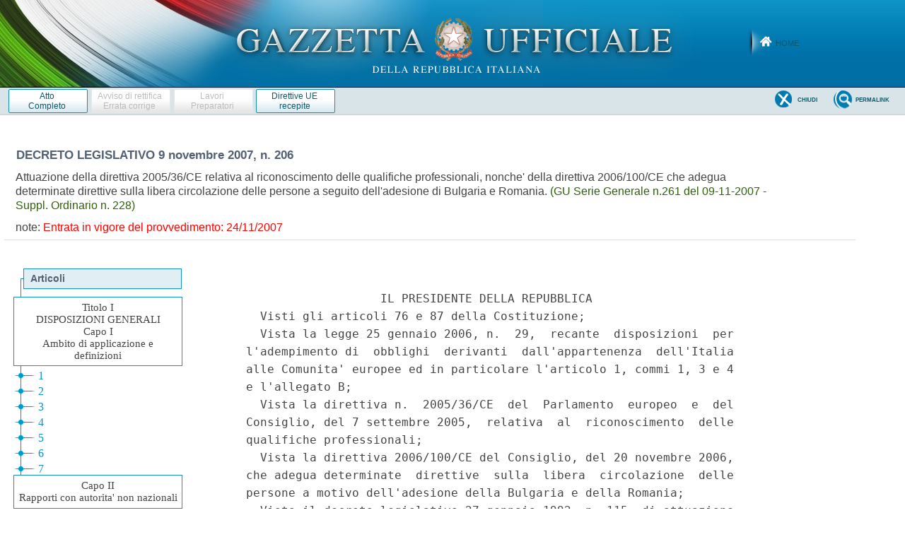

--- FILE ---
content_type: text/html;charset=UTF-8
request_url: https://www.gazzettaufficiale.it/atto/serie_generale/caricaAlberoArticoli/originario?atto.dataPubblicazioneGazzetta=2007-11-09&atto.codiceRedazionale=007G0224
body_size: 2559
content:






 




<!DOCTYPE html><!-- 002_053-ACCESS-4.1.1 -LV_A -->
<!--002_053-ACCES- 3.1.1 -LV_A --> 
<html xmlns="http://www.w3.org/1999/xhtml" lang="it">
	<head>
		<meta http-equiv="Content-Type" content="text/html; charset=UTF-8" />
		<title></title>
		<link rel="stylesheet" type="text/css" href="/resources/css/iframe.css" />
	</head>
	
	<body>
				
			
	            <div id="albero">
	            	<ul><li class="apertura"/><li class="box_articoli"><span>Articoli</span></li><li class="condiv"><div>Titolo I<br/>DISPOSIZIONI GENERALI<br/>Capo I<br/>Ambito di applicazione e definizioni<br/></div></li><li><a href="/atto/serie_generale/caricaArticolo?art.versione=1&art.idGruppo=1&art.flagTipoArticolo=0&art.codiceRedazionale=007G0224&art.idArticolo=1&art.idSottoArticolo=1&art.idSottoArticolo1=10&art.dataPubblicazioneGazzetta=2007-11-09&art.progressivo=0#art" target="mainFrame" id="art1_0_1">1</a></li><li><a href="/atto/serie_generale/caricaArticolo?art.versione=1&art.idGruppo=1&art.flagTipoArticolo=0&art.codiceRedazionale=007G0224&art.idArticolo=2&art.idSottoArticolo=1&art.idSottoArticolo1=10&art.dataPubblicazioneGazzetta=2007-11-09&art.progressivo=0#art" target="mainFrame" id="art2_0_1">2</a></li><li><a href="/atto/serie_generale/caricaArticolo?art.versione=1&art.idGruppo=1&art.flagTipoArticolo=0&art.codiceRedazionale=007G0224&art.idArticolo=3&art.idSottoArticolo=1&art.idSottoArticolo1=10&art.dataPubblicazioneGazzetta=2007-11-09&art.progressivo=0#art" target="mainFrame" id="art3_0_1">3</a></li><li><a href="/atto/serie_generale/caricaArticolo?art.versione=1&art.idGruppo=1&art.flagTipoArticolo=0&art.codiceRedazionale=007G0224&art.idArticolo=4&art.idSottoArticolo=1&art.idSottoArticolo1=10&art.dataPubblicazioneGazzetta=2007-11-09&art.progressivo=0#art" target="mainFrame" id="art4_0_1">4</a></li><li><a href="/atto/serie_generale/caricaArticolo?art.versione=1&art.idGruppo=1&art.flagTipoArticolo=0&art.codiceRedazionale=007G0224&art.idArticolo=5&art.idSottoArticolo=1&art.idSottoArticolo1=10&art.dataPubblicazioneGazzetta=2007-11-09&art.progressivo=0#art" target="mainFrame" id="art5_0_1">5</a></li><li><a href="/atto/serie_generale/caricaArticolo?art.versione=1&art.idGruppo=1&art.flagTipoArticolo=0&art.codiceRedazionale=007G0224&art.idArticolo=6&art.idSottoArticolo=1&art.idSottoArticolo1=10&art.dataPubblicazioneGazzetta=2007-11-09&art.progressivo=0#art" target="mainFrame" id="art6_0_1">6</a></li><li><a href="/atto/serie_generale/caricaArticolo?art.versione=1&art.idGruppo=1&art.flagTipoArticolo=0&art.codiceRedazionale=007G0224&art.idArticolo=7&art.idSottoArticolo=1&art.idSottoArticolo1=10&art.dataPubblicazioneGazzetta=2007-11-09&art.progressivo=0#art" target="mainFrame" id="art7_0_1">7</a></li><li class="condiv"><div>Capo II<br/>Rapporti con autorita' non nazionali<br/></div></li><li><a href="/atto/serie_generale/caricaArticolo?art.versione=1&art.idGruppo=2&art.flagTipoArticolo=0&art.codiceRedazionale=007G0224&art.idArticolo=8&art.idSottoArticolo=1&art.idSottoArticolo1=10&art.dataPubblicazioneGazzetta=2007-11-09&art.progressivo=0#art" target="mainFrame" id="art8_0_1">8</a></li><li class="condiv"><div>Titolo II<br/>LIBERA PRESTAZIONE DI SERVIZI<br/>Capo I<br/>Principi generali<br/></div></li><li><a href="/atto/serie_generale/caricaArticolo?art.versione=1&art.idGruppo=3&art.flagTipoArticolo=0&art.codiceRedazionale=007G0224&art.idArticolo=9&art.idSottoArticolo=1&art.idSottoArticolo1=10&art.dataPubblicazioneGazzetta=2007-11-09&art.progressivo=0#art" target="mainFrame" id="art9_0_1">9</a></li><li class="condiv"><div>Capo II<br/>Adempimenti per l'esercizio della prestazione di servizi temporanea e occasionale.<br/></div></li><li><a href="/atto/serie_generale/caricaArticolo?art.versione=1&art.idGruppo=4&art.flagTipoArticolo=0&art.codiceRedazionale=007G0224&art.idArticolo=10&art.idSottoArticolo=1&art.idSottoArticolo1=10&art.dataPubblicazioneGazzetta=2007-11-09&art.progressivo=0#art" target="mainFrame" id="art10_0_1">10</a></li><li><a href="/atto/serie_generale/caricaArticolo?art.versione=1&art.idGruppo=4&art.flagTipoArticolo=0&art.codiceRedazionale=007G0224&art.idArticolo=11&art.idSottoArticolo=1&art.idSottoArticolo1=10&art.dataPubblicazioneGazzetta=2007-11-09&art.progressivo=0#art" target="mainFrame" id="art11_0_1">11</a></li><li><a href="/atto/serie_generale/caricaArticolo?art.versione=1&art.idGruppo=4&art.flagTipoArticolo=0&art.codiceRedazionale=007G0224&art.idArticolo=12&art.idSottoArticolo=1&art.idSottoArticolo1=10&art.dataPubblicazioneGazzetta=2007-11-09&art.progressivo=0#art" target="mainFrame" id="art12_0_1">12</a></li><li><a href="/atto/serie_generale/caricaArticolo?art.versione=1&art.idGruppo=4&art.flagTipoArticolo=0&art.codiceRedazionale=007G0224&art.idArticolo=13&art.idSottoArticolo=1&art.idSottoArticolo1=10&art.dataPubblicazioneGazzetta=2007-11-09&art.progressivo=0#art" target="mainFrame" id="art13_0_1">13</a></li><li><a href="/atto/serie_generale/caricaArticolo?art.versione=1&art.idGruppo=4&art.flagTipoArticolo=0&art.codiceRedazionale=007G0224&art.idArticolo=14&art.idSottoArticolo=1&art.idSottoArticolo1=10&art.dataPubblicazioneGazzetta=2007-11-09&art.progressivo=0#art" target="mainFrame" id="art14_0_1">14</a></li><li><a href="/atto/serie_generale/caricaArticolo?art.versione=1&art.idGruppo=4&art.flagTipoArticolo=0&art.codiceRedazionale=007G0224&art.idArticolo=15&art.idSottoArticolo=1&art.idSottoArticolo1=10&art.dataPubblicazioneGazzetta=2007-11-09&art.progressivo=0#art" target="mainFrame" id="art15_0_1">15</a></li><li class="condiv"><div>Titolo III<br/>LIBERTA' DI STABILIMENTO<br/>Capo I<br/>Norme procedurali<br/></div></li><li><a href="/atto/serie_generale/caricaArticolo?art.versione=1&art.idGruppo=5&art.flagTipoArticolo=0&art.codiceRedazionale=007G0224&art.idArticolo=16&art.idSottoArticolo=1&art.idSottoArticolo1=10&art.dataPubblicazioneGazzetta=2007-11-09&art.progressivo=0#art" target="mainFrame" id="art16_0_1">16</a></li><li><a href="/atto/serie_generale/caricaArticolo?art.versione=1&art.idGruppo=5&art.flagTipoArticolo=0&art.codiceRedazionale=007G0224&art.idArticolo=17&art.idSottoArticolo=1&art.idSottoArticolo1=10&art.dataPubblicazioneGazzetta=2007-11-09&art.progressivo=0#art" target="mainFrame" id="art17_0_1">17</a></li><li class="condiv"><div>Capo II<br/>Regime generale di riconoscimento di titoli di formazione<br/></div></li><li><a href="/atto/serie_generale/caricaArticolo?art.versione=1&art.idGruppo=6&art.flagTipoArticolo=0&art.codiceRedazionale=007G0224&art.idArticolo=18&art.idSottoArticolo=1&art.idSottoArticolo1=10&art.dataPubblicazioneGazzetta=2007-11-09&art.progressivo=0#art" target="mainFrame" id="art18_0_1">18</a></li><li><a href="/atto/serie_generale/caricaArticolo?art.versione=1&art.idGruppo=6&art.flagTipoArticolo=0&art.codiceRedazionale=007G0224&art.idArticolo=19&art.idSottoArticolo=1&art.idSottoArticolo1=10&art.dataPubblicazioneGazzetta=2007-11-09&art.progressivo=0#art" target="mainFrame" id="art19_0_1">19</a></li><li><a href="/atto/serie_generale/caricaArticolo?art.versione=1&art.idGruppo=6&art.flagTipoArticolo=0&art.codiceRedazionale=007G0224&art.idArticolo=20&art.idSottoArticolo=1&art.idSottoArticolo1=10&art.dataPubblicazioneGazzetta=2007-11-09&art.progressivo=0#art" target="mainFrame" id="art20_0_1">20</a></li><li><a href="/atto/serie_generale/caricaArticolo?art.versione=1&art.idGruppo=6&art.flagTipoArticolo=0&art.codiceRedazionale=007G0224&art.idArticolo=21&art.idSottoArticolo=1&art.idSottoArticolo1=10&art.dataPubblicazioneGazzetta=2007-11-09&art.progressivo=0#art" target="mainFrame" id="art21_0_1">21</a></li><li><a href="/atto/serie_generale/caricaArticolo?art.versione=1&art.idGruppo=6&art.flagTipoArticolo=0&art.codiceRedazionale=007G0224&art.idArticolo=22&art.idSottoArticolo=1&art.idSottoArticolo1=10&art.dataPubblicazioneGazzetta=2007-11-09&art.progressivo=0#art" target="mainFrame" id="art22_0_1">22</a></li><li><a href="/atto/serie_generale/caricaArticolo?art.versione=1&art.idGruppo=6&art.flagTipoArticolo=0&art.codiceRedazionale=007G0224&art.idArticolo=23&art.idSottoArticolo=1&art.idSottoArticolo1=10&art.dataPubblicazioneGazzetta=2007-11-09&art.progressivo=0#art" target="mainFrame" id="art23_0_1">23</a></li><li><a href="/atto/serie_generale/caricaArticolo?art.versione=1&art.idGruppo=6&art.flagTipoArticolo=0&art.codiceRedazionale=007G0224&art.idArticolo=24&art.idSottoArticolo=1&art.idSottoArticolo1=10&art.dataPubblicazioneGazzetta=2007-11-09&art.progressivo=0#art" target="mainFrame" id="art24_0_1">24</a></li><li><a href="/atto/serie_generale/caricaArticolo?art.versione=1&art.idGruppo=6&art.flagTipoArticolo=0&art.codiceRedazionale=007G0224&art.idArticolo=25&art.idSottoArticolo=1&art.idSottoArticolo1=10&art.dataPubblicazioneGazzetta=2007-11-09&art.progressivo=0#art" target="mainFrame" id="art25_0_1">25</a></li><li><a href="/atto/serie_generale/caricaArticolo?art.versione=1&art.idGruppo=6&art.flagTipoArticolo=0&art.codiceRedazionale=007G0224&art.idArticolo=26&art.idSottoArticolo=1&art.idSottoArticolo1=10&art.dataPubblicazioneGazzetta=2007-11-09&art.progressivo=0#art" target="mainFrame" id="art26_0_1">26</a></li><li class="condiv"><div>Capo III<br/>Riconoscimento sulla base dell'esperienza professionale<br/></div></li><li><a href="/atto/serie_generale/caricaArticolo?art.versione=1&art.idGruppo=7&art.flagTipoArticolo=0&art.codiceRedazionale=007G0224&art.idArticolo=27&art.idSottoArticolo=1&art.idSottoArticolo1=10&art.dataPubblicazioneGazzetta=2007-11-09&art.progressivo=0#art" target="mainFrame" id="art27_0_1">27</a></li><li><a href="/atto/serie_generale/caricaArticolo?art.versione=1&art.idGruppo=7&art.flagTipoArticolo=0&art.codiceRedazionale=007G0224&art.idArticolo=28&art.idSottoArticolo=1&art.idSottoArticolo1=10&art.dataPubblicazioneGazzetta=2007-11-09&art.progressivo=0#art" target="mainFrame" id="art28_0_1">28</a></li><li><a href="/atto/serie_generale/caricaArticolo?art.versione=1&art.idGruppo=7&art.flagTipoArticolo=0&art.codiceRedazionale=007G0224&art.idArticolo=29&art.idSottoArticolo=1&art.idSottoArticolo1=10&art.dataPubblicazioneGazzetta=2007-11-09&art.progressivo=0#art" target="mainFrame" id="art29_0_1">29</a></li><li><a href="/atto/serie_generale/caricaArticolo?art.versione=1&art.idGruppo=7&art.flagTipoArticolo=0&art.codiceRedazionale=007G0224&art.idArticolo=30&art.idSottoArticolo=1&art.idSottoArticolo1=10&art.dataPubblicazioneGazzetta=2007-11-09&art.progressivo=0#art" target="mainFrame" id="art30_0_1">30</a></li><li class="condiv"><div>Capo IV<br/>Riconoscimento sulla base del coordinamento delle condizioni minime di formazione<br/>SEZIONE I<br/>Disposizioni comuni<br/></div></li><li><a href="/atto/serie_generale/caricaArticolo?art.versione=1&art.idGruppo=8&art.flagTipoArticolo=0&art.codiceRedazionale=007G0224&art.idArticolo=31&art.idSottoArticolo=1&art.idSottoArticolo1=10&art.dataPubblicazioneGazzetta=2007-11-09&art.progressivo=0#art" target="mainFrame" id="art31_0_1">31</a></li><li><a href="/atto/serie_generale/caricaArticolo?art.versione=1&art.idGruppo=8&art.flagTipoArticolo=0&art.codiceRedazionale=007G0224&art.idArticolo=32&art.idSottoArticolo=1&art.idSottoArticolo1=10&art.dataPubblicazioneGazzetta=2007-11-09&art.progressivo=0#art" target="mainFrame" id="art32_0_1">32</a></li><li class="condiv"><div>SEZIONE II<br/>Medico chirurgo<br/></div></li><li><a href="/atto/serie_generale/caricaArticolo?art.versione=1&art.idGruppo=9&art.flagTipoArticolo=0&art.codiceRedazionale=007G0224&art.idArticolo=33&art.idSottoArticolo=1&art.idSottoArticolo1=10&art.dataPubblicazioneGazzetta=2007-11-09&art.progressivo=0#art" target="mainFrame" id="art33_0_1">33</a></li><li><a href="/atto/serie_generale/caricaArticolo?art.versione=1&art.idGruppo=9&art.flagTipoArticolo=0&art.codiceRedazionale=007G0224&art.idArticolo=34&art.idSottoArticolo=1&art.idSottoArticolo1=10&art.dataPubblicazioneGazzetta=2007-11-09&art.progressivo=0#art" target="mainFrame" id="art34_0_1">34</a></li><li><a href="/atto/serie_generale/caricaArticolo?art.versione=1&art.idGruppo=9&art.flagTipoArticolo=0&art.codiceRedazionale=007G0224&art.idArticolo=35&art.idSottoArticolo=1&art.idSottoArticolo1=10&art.dataPubblicazioneGazzetta=2007-11-09&art.progressivo=0#art" target="mainFrame" id="art35_0_1">35</a></li><li><a href="/atto/serie_generale/caricaArticolo?art.versione=1&art.idGruppo=9&art.flagTipoArticolo=0&art.codiceRedazionale=007G0224&art.idArticolo=36&art.idSottoArticolo=1&art.idSottoArticolo1=10&art.dataPubblicazioneGazzetta=2007-11-09&art.progressivo=0#art" target="mainFrame" id="art36_0_1">36</a></li><li><a href="/atto/serie_generale/caricaArticolo?art.versione=1&art.idGruppo=9&art.flagTipoArticolo=0&art.codiceRedazionale=007G0224&art.idArticolo=37&art.idSottoArticolo=1&art.idSottoArticolo1=10&art.dataPubblicazioneGazzetta=2007-11-09&art.progressivo=0#art" target="mainFrame" id="art37_0_1">37</a></li><li class="condiv"><div>SEZIONE III<br/>Infermiere responsabile dell'assistenza generale<br/></div></li><li><a href="/atto/serie_generale/caricaArticolo?art.versione=1&art.idGruppo=10&art.flagTipoArticolo=0&art.codiceRedazionale=007G0224&art.idArticolo=38&art.idSottoArticolo=1&art.idSottoArticolo1=10&art.dataPubblicazioneGazzetta=2007-11-09&art.progressivo=0#art" target="mainFrame" id="art38_0_1">38</a></li><li><a href="/atto/serie_generale/caricaArticolo?art.versione=1&art.idGruppo=10&art.flagTipoArticolo=0&art.codiceRedazionale=007G0224&art.idArticolo=39&art.idSottoArticolo=1&art.idSottoArticolo1=10&art.dataPubblicazioneGazzetta=2007-11-09&art.progressivo=0#art" target="mainFrame" id="art39_0_1">39</a></li><li><a href="/atto/serie_generale/caricaArticolo?art.versione=1&art.idGruppo=10&art.flagTipoArticolo=0&art.codiceRedazionale=007G0224&art.idArticolo=40&art.idSottoArticolo=1&art.idSottoArticolo1=10&art.dataPubblicazioneGazzetta=2007-11-09&art.progressivo=0#art" target="mainFrame" id="art40_0_1">40</a></li><li class="condiv"><div>SEZIONE IV<br/>Odontoiatra<br/></div></li><li><a href="/atto/serie_generale/caricaArticolo?art.versione=1&art.idGruppo=11&art.flagTipoArticolo=0&art.codiceRedazionale=007G0224&art.idArticolo=41&art.idSottoArticolo=1&art.idSottoArticolo1=10&art.dataPubblicazioneGazzetta=2007-11-09&art.progressivo=0#art" target="mainFrame" id="art41_0_1">41</a></li><li><a href="/atto/serie_generale/caricaArticolo?art.versione=1&art.idGruppo=11&art.flagTipoArticolo=0&art.codiceRedazionale=007G0224&art.idArticolo=42&art.idSottoArticolo=1&art.idSottoArticolo1=10&art.dataPubblicazioneGazzetta=2007-11-09&art.progressivo=0#art" target="mainFrame" id="art42_0_1">42</a></li><li><a href="/atto/serie_generale/caricaArticolo?art.versione=1&art.idGruppo=11&art.flagTipoArticolo=0&art.codiceRedazionale=007G0224&art.idArticolo=43&art.idSottoArticolo=1&art.idSottoArticolo1=10&art.dataPubblicazioneGazzetta=2007-11-09&art.progressivo=0#art" target="mainFrame" id="art43_0_1">43</a></li><li class="condiv"><div>SEZIONE V<br/>Veterinario<br/></div></li><li><a href="/atto/serie_generale/caricaArticolo?art.versione=1&art.idGruppo=12&art.flagTipoArticolo=0&art.codiceRedazionale=007G0224&art.idArticolo=44&art.idSottoArticolo=1&art.idSottoArticolo1=10&art.dataPubblicazioneGazzetta=2007-11-09&art.progressivo=0#art" target="mainFrame" id="art44_0_1">44</a></li><li><a href="/atto/serie_generale/caricaArticolo?art.versione=1&art.idGruppo=12&art.flagTipoArticolo=0&art.codiceRedazionale=007G0224&art.idArticolo=45&art.idSottoArticolo=1&art.idSottoArticolo1=10&art.dataPubblicazioneGazzetta=2007-11-09&art.progressivo=0#art" target="mainFrame" id="art45_0_1">45</a></li><li class="condiv"><div>SEZIONE VI<br/>Ostetrica<br/></div></li><li><a href="/atto/serie_generale/caricaArticolo?art.versione=1&art.idGruppo=13&art.flagTipoArticolo=0&art.codiceRedazionale=007G0224&art.idArticolo=46&art.idSottoArticolo=1&art.idSottoArticolo1=10&art.dataPubblicazioneGazzetta=2007-11-09&art.progressivo=0#art" target="mainFrame" id="art46_0_1">46</a></li><li><a href="/atto/serie_generale/caricaArticolo?art.versione=1&art.idGruppo=13&art.flagTipoArticolo=0&art.codiceRedazionale=007G0224&art.idArticolo=47&art.idSottoArticolo=1&art.idSottoArticolo1=10&art.dataPubblicazioneGazzetta=2007-11-09&art.progressivo=0#art" target="mainFrame" id="art47_0_1">47</a></li><li><a href="/atto/serie_generale/caricaArticolo?art.versione=1&art.idGruppo=13&art.flagTipoArticolo=0&art.codiceRedazionale=007G0224&art.idArticolo=48&art.idSottoArticolo=1&art.idSottoArticolo1=10&art.dataPubblicazioneGazzetta=2007-11-09&art.progressivo=0#art" target="mainFrame" id="art48_0_1">48</a></li><li><a href="/atto/serie_generale/caricaArticolo?art.versione=1&art.idGruppo=13&art.flagTipoArticolo=0&art.codiceRedazionale=007G0224&art.idArticolo=49&art.idSottoArticolo=1&art.idSottoArticolo1=10&art.dataPubblicazioneGazzetta=2007-11-09&art.progressivo=0#art" target="mainFrame" id="art49_0_1">49</a></li><li class="condiv"><div>SEZIONE VII<br/>Farmacista<br/></div></li><li><a href="/atto/serie_generale/caricaArticolo?art.versione=1&art.idGruppo=14&art.flagTipoArticolo=0&art.codiceRedazionale=007G0224&art.idArticolo=50&art.idSottoArticolo=1&art.idSottoArticolo1=10&art.dataPubblicazioneGazzetta=2007-11-09&art.progressivo=0#art" target="mainFrame" id="art50_0_1">50</a></li><li><a href="/atto/serie_generale/caricaArticolo?art.versione=1&art.idGruppo=14&art.flagTipoArticolo=0&art.codiceRedazionale=007G0224&art.idArticolo=51&art.idSottoArticolo=1&art.idSottoArticolo1=10&art.dataPubblicazioneGazzetta=2007-11-09&art.progressivo=0#art" target="mainFrame" id="art51_0_1">51</a></li><li class="condiv"><div>SEZIONE VIII<br/>Architetto<br/></div></li><li><a href="/atto/serie_generale/caricaArticolo?art.versione=1&art.idGruppo=15&art.flagTipoArticolo=0&art.codiceRedazionale=007G0224&art.idArticolo=52&art.idSottoArticolo=1&art.idSottoArticolo1=10&art.dataPubblicazioneGazzetta=2007-11-09&art.progressivo=0#art" target="mainFrame" id="art52_0_1">52</a></li><li><a href="/atto/serie_generale/caricaArticolo?art.versione=1&art.idGruppo=15&art.flagTipoArticolo=0&art.codiceRedazionale=007G0224&art.idArticolo=53&art.idSottoArticolo=1&art.idSottoArticolo1=10&art.dataPubblicazioneGazzetta=2007-11-09&art.progressivo=0#art" target="mainFrame" id="art53_0_1">53</a></li><li><a href="/atto/serie_generale/caricaArticolo?art.versione=1&art.idGruppo=15&art.flagTipoArticolo=0&art.codiceRedazionale=007G0224&art.idArticolo=54&art.idSottoArticolo=1&art.idSottoArticolo1=10&art.dataPubblicazioneGazzetta=2007-11-09&art.progressivo=0#art" target="mainFrame" id="art54_0_1">54</a></li><li><a href="/atto/serie_generale/caricaArticolo?art.versione=1&art.idGruppo=15&art.flagTipoArticolo=0&art.codiceRedazionale=007G0224&art.idArticolo=55&art.idSottoArticolo=1&art.idSottoArticolo1=10&art.dataPubblicazioneGazzetta=2007-11-09&art.progressivo=0#art" target="mainFrame" id="art55_0_1">55</a></li><li><a href="/atto/serie_generale/caricaArticolo?art.versione=1&art.idGruppo=15&art.flagTipoArticolo=0&art.codiceRedazionale=007G0224&art.idArticolo=56&art.idSottoArticolo=1&art.idSottoArticolo1=10&art.dataPubblicazioneGazzetta=2007-11-09&art.progressivo=0#art" target="mainFrame" id="art56_0_1">56</a></li><li><a href="/atto/serie_generale/caricaArticolo?art.versione=1&art.idGruppo=15&art.flagTipoArticolo=0&art.codiceRedazionale=007G0224&art.idArticolo=57&art.idSottoArticolo=1&art.idSottoArticolo1=10&art.dataPubblicazioneGazzetta=2007-11-09&art.progressivo=0#art" target="mainFrame" id="art57_0_1">57</a></li><li><a href="/atto/serie_generale/caricaArticolo?art.versione=1&art.idGruppo=15&art.flagTipoArticolo=0&art.codiceRedazionale=007G0224&art.idArticolo=58&art.idSottoArticolo=1&art.idSottoArticolo1=10&art.dataPubblicazioneGazzetta=2007-11-09&art.progressivo=0#art" target="mainFrame" id="art58_0_1">58</a></li><li class="condiv"><div>Titolo IV<br/>DISPOSIZIONI FINALI<br/></div></li><li><a href="/atto/serie_generale/caricaArticolo?art.versione=1&art.idGruppo=17&art.flagTipoArticolo=0&art.codiceRedazionale=007G0224&art.idArticolo=59&art.idSottoArticolo=1&art.idSottoArticolo1=10&art.dataPubblicazioneGazzetta=2007-11-09&art.progressivo=0#art" target="mainFrame" id="art59_0_1">59</a></li><li><a href="/atto/serie_generale/caricaArticolo?art.versione=1&art.idGruppo=17&art.flagTipoArticolo=0&art.codiceRedazionale=007G0224&art.idArticolo=60&art.idSottoArticolo=1&art.idSottoArticolo1=10&art.dataPubblicazioneGazzetta=2007-11-09&art.progressivo=0#art" target="mainFrame" id="art60_0_1">60</a></li><li><a href="/atto/serie_generale/caricaArticolo?art.versione=1&art.idGruppo=17&art.flagTipoArticolo=0&art.codiceRedazionale=007G0224&art.idArticolo=61&art.idSottoArticolo=1&art.idSottoArticolo1=10&art.dataPubblicazioneGazzetta=2007-11-09&art.progressivo=0#art" target="mainFrame" id="art61_0_1">61</a></li><li class="chiusura"><img src="/resources/img/chiusura.gif"/></li></ul>

					
					
						<div class="allegati_lista">
							<h2>Allegati</h2><ul><li class="box_allegati_small"><span>Allegato I</span></li><li><a href="/atto/serie_generale/caricaArticolo?art.versione=1&art.idGruppo=17&art.flagTipoArticolo=1&art.codiceRedazionale=007G0224&art.idArticolo=1&art.idSottoArticolo=1&art.idSottoArticolo1=10&art.dataPubblicazioneGazzetta=2007-11-09&art.progressivo=0#art" target="mainFrame" id="art1_1_1">Allegato I</a></li><li class="chiusura"><img src="/resources/img/chiusura.gif"/></li><li class="box_allegati_small"><span>Allegato II</span></li><li><a href="/atto/serie_generale/caricaArticolo?art.versione=1&art.idGruppo=17&art.flagTipoArticolo=2&art.codiceRedazionale=007G0224&art.idArticolo=1&art.idSottoArticolo=1&art.idSottoArticolo1=10&art.dataPubblicazioneGazzetta=2007-11-09&art.progressivo=0#art" target="mainFrame" id="art1_2_1">Allegato II</a></li><li class="chiusura"><img src="/resources/img/chiusura.gif"/></li><li class="box_allegati_small"><span>Allegato III</span></li><li><a href="/atto/serie_generale/caricaArticolo?art.versione=1&art.idGruppo=17&art.flagTipoArticolo=3&art.codiceRedazionale=007G0224&art.idArticolo=1&art.idSottoArticolo=1&art.idSottoArticolo1=10&art.dataPubblicazioneGazzetta=2007-11-09&art.progressivo=0#art" target="mainFrame" id="art1_3_1">Allegato III</a></li><li class="chiusura"><img src="/resources/img/chiusura.gif"/></li><li class="box_allegati_small"><span>Allegato IV</span></li><li><a href="/atto/serie_generale/caricaArticolo?art.versione=1&art.idGruppo=17&art.flagTipoArticolo=4&art.codiceRedazionale=007G0224&art.idArticolo=1&art.idSottoArticolo=1&art.idSottoArticolo1=10&art.dataPubblicazioneGazzetta=2007-11-09&art.progressivo=0#art" target="mainFrame" id="art1_4_1">Allegato IV</a></li><li class="chiusura"><img src="/resources/img/chiusura.gif"/></li><li class="box_allegati_small"><span>Allegato V</span></li><li><a href="/atto/serie_generale/caricaArticolo?art.versione=1&art.idGruppo=17&art.flagTipoArticolo=5&art.codiceRedazionale=007G0224&art.idArticolo=1&art.idSottoArticolo=1&art.idSottoArticolo1=10&art.dataPubblicazioneGazzetta=2007-11-09&art.progressivo=0#art" target="mainFrame" id="art1_5_1">Allegato V</a></li><li class="chiusura"><img src="/resources/img/chiusura.gif"/></li><li class="box_allegati_small"><span>Allegato VI</span></li><li><a href="/atto/serie_generale/caricaArticolo?art.versione=1&art.idGruppo=17&art.flagTipoArticolo=6&art.codiceRedazionale=007G0224&art.idArticolo=1&art.idSottoArticolo=1&art.idSottoArticolo1=10&art.dataPubblicazioneGazzetta=2007-11-09&art.progressivo=0#art" target="mainFrame" id="art1_6_1">Allegato VI</a></li><li class="chiusura"><img src="/resources/img/chiusura_all.gif"/></li></ul>
		            	</div>	
					
				</div>
            
        
	</body>
</html>

--- FILE ---
content_type: text/html;charset=UTF-8
request_url: https://www.gazzettaufficiale.it/atto/serie_generale/caricaArticoloDefault/originario?atto.dataPubblicazioneGazzetta=2007-11-09&atto.codiceRedazionale=007G0224&atto.tipoProvvedimento=DECRETO%20LEGISLATIVO
body_size: 8764
content:








<!DOCTYPE html><!-- 002_053-ACCESS-4.1.1 -LV_A -->
<!--002_053-ACCES- 3.1.1 -LV_A --> 
<html xmlns="http://www.w3.org/1999/xhtml" lang="it">
<head>
<meta http-equiv="Content-Type" content="text/html; charset=UTF-8" />
<title></title>
<link rel="stylesheet" type="text/css"
	href="/resources/css/iframe.css" />
 




 
</head>
<body>
	<div class="prima_atto">
		<span class="aggiornamenti">
			
				
				
				
							
						
					</span>
			</div>
		<span class="dettaglio_atto_testo">
           	<pre>                   IL PRESIDENTE DELLA REPUBBLICA 
  Visti gli articoli 76 e 87 della Costituzione; 
  Vista la legge 25 gennaio 2006, n.  29,  recante  disposizioni  per
l'adempimento di  obblighi  derivanti  dall'appartenenza  dell'Italia
alle Comunita' europee ed in particolare l'articolo 1, commi 1, 3 e 4
e l'allegato B; 
  Vista la direttiva n.  2005/36/CE  del  Parlamento  europeo  e  del
Consiglio, del 7 settembre 2005,  relativa  al  riconoscimento  delle
qualifiche professionali; 
  Vista la direttiva 2006/100/CE del Consiglio, del 20 novembre 2006,
che adegua determinate  direttive  sulla  libera  circolazione  delle
persone a motivo dell'adesione della Bulgaria e della Romania; 
  Visto il decreto legislativo 27 gennaio 1992, n. 115, di attuazione
della  direttiva  89/48/CEE  relativa  ad  un  sistema  generale   di
riconoscimento dei diplomi di  istruzione  superiore  che  sanzionano
formazioni professionali di una durata minima di tre anni; 
  Visto il  decreto  legislativo  2  maggio  1994,  n.  319,  recante
attuazione della direttiva 92/51/CEE relativa ad un  secondo  sistema
generale di riconoscimento della formazione professionale che integra
la direttiva 89/48/CEE; 
  Visto il decreto  legislativo  30  giugno  2003,  n.  196,  recante
approvazione del Codice in materia di protezione dei dati personali; 
  Visto il decreto legislativo 20 settembre  2002,  n.  229,  recante
attuazione della direttiva 99/42/CE che istituisce un  meccanismo  di
riconoscimento  delle  qualifiche  per  le  attivita'   professionali
disciplinate dalle direttive di liberalizzazione  e  dalle  direttive
recanti misure transitorie e che  completa  il  sistema  generale  di
riconoscimento delle qualifiche; 
  Visto il decreto  legislativo  17  agosto  1999,  n.  368,  recante
attuazione della direttiva 93/16/CE in materia di libera circolazione
dei  medici  e  di  reciproco  riconoscimento   dei   loro   diplomi,
certificati ed altri titoli e  delle  direttive  97/50/CE,  98/21/CE,
98/63/CE e 99/46/CE che modificano la direttiva 93/16/CE; 
  Vista la legge 13 giugno 1985,  n.  296,  relativa  al  diritto  di
stabilimento  e  libera  prestazione  dei  servizi  da  parte   delle
ostetriche con cittadinanza di uno degli Stati membri della Comunita'
economica europea; 
  Visto il decreto legislativo 27  gennaio  1992,  n.  129,  relativo
all'attuazione  delle  direttive  85/384/CEE,  n.  85/614/CEE  e   n.
86/17/CEE  in  materia   di   riconoscimento   dei   diplomi,   delle
certificazioni e altri titoli nel settore dell'architettura; 
  Vista la legge 24 luglio 1985, n. 409,  relativa  alla  istituzione
della professione sanitaria di odontoiatra e disposizioni relative al
diritto di stabilimento ed alla  libera  prestazione  di  servizi  da
parte dei dentisti cittadini di Stati membri delle Comunita' europee; 
  Vista la legge 18 dicembre 1980, n. 905,  relativa  al  diritto  di
stabilimento  e  libera  prestazione  dei  servizi  da  parte   degli
infermieri professionali cittadini degli Stati membri della Comunita'
economica europea; 
  Vista la legge 8 novembre 1984, n.  750,  relativa  al  diritto  di
stabilimento e libera prestazione di servizi da parte dei  veterinari
cittadini degli Stati membri della Comunita' economica europea; 
  Visto il decreto legislativo 8 agosto 1991, n. 258,  relativo  alla
attuazione delle direttive 85/432/CEE, n. 85/433/CEE e n. 85/584/CEE,
in materia di formazione e diritto di stabilimento dei  farmacisti  a
norma dell'articolo 6 della legge 30 luglio 1990, n. 212; 
  Vista la preliminare  deliberazione  del  Consiglio  dei  Ministri,
adottata nella riunione del 27 luglio 2007; 
  Acquisito il parere della Conferenza permanente per i rapporti  tra
lo Stato, le regioni e le province autonome di Trento e di Bolzano; 
  Acquisiti i pareri delle competenti Commissioni  della  Camera  dei
deputati e del Senato della Repubblica; 
  Vista la deliberazione del Consiglio dei Ministri,  adottata  nella
riunione del 23 ottobre 2007; 
  Sulla  proposta  dei  Ministri  per  le  politiche  europee,  della
pubblica istruzione, dell'universita' e della ricerca, della salute e
della giustizia, di concerto con  i  Ministri  degli  affari  esteri,
dell'economia e delle finanze, del lavoro e della previdenza sociale,
dello sviluppo economico, per i beni e le  attivita'  culturali,  dei
trasporti e per gli affari regionali e le autonomie locali; 
 
                              E m a n a 
                  il seguente decreto legislativo: 
 
                               Art. 1. 
                            O g g e t t o 
 
  1. Il presente decreto disciplina il riconoscimento, per  l'accesso
alle professioni regolamentate e il loro esercizio, con esclusione di
quelle il cui svolgimento sia riservato dalla legge a  professionisti
in  quanto  partecipi  sia  pure  occasionalmente  dell'esercizio  di
pubblici  poteri  ed  in  particolare  le  attivita'  riservate  alla
professione notarile, delle qualifiche professionali  gia'  acquisite
in uno o piu' Stati membri dell'Unione  europea,  che  permettono  al
titolare di tali qualifiche  di  esercitare  nello  Stato  membro  di
origine la professione corrispondente. 
  2. Restano  salve  le  disposizioni  vigenti  che  disciplinano  il
profilo dell'accesso al pubblico impiego. 
</pre>
           	</div>
				<div class="righetta_wrapper">
					<div class="righetta">&nbsp;</div>
				</div>
				<pre class="rosso">          Avvertenza: 
              Il testo delle note qui  pubblicato  e'  stato  redatto
          dall'amministrazione  competente  per  materia   ai   sensi
          dell'articolo 10,  commi  2  e  3  del  testo  unico  delle
          disposizioni    sulla    promulgazione     delle     leggi,
          sull'emanazione dei decreti del Presidente della Repubblica
          e sulle pubblicazioni ufficiali della Repubblica  italiana,
          approvato con D.P.R. 28 dicembre 1985,  n.  1092,  al  solo
          fine di facilitare la lettura delle disposizioni  di  legge
          modificate o alle  quali  e'  operato  il  rinvio.  Restano
          invariati il valore e l'efficacia  degli  atti  legislativi
          qui trascritti. 
              - Per le direttive CEE vengono forniti gli  estremi  di
          pubblicazione  nella  Gazzetta  Ufficiale  delle  Comunita'
          europee (GUCE). 
          Note alle premesse: 
              -  L'art.  76   della   Costituzione   stabilisce   che
          l'esercizio della  funzione  legislativa  non  puo'  essere
          delegato al Governo se non con determinazione di principi e
          criteri direttivi e  soltanto  per  tempo  limitato  e  per
          oggetti definiti. 
              - L'art. 87 della Costituzione conferisce, tra l'altro,
          al Presidente della Repubblica il potere di  promulgare  le
          leggi e di emanare i decreti aventi valore di  legge  ed  i
          regolamenti. 
              - L'art. 1, commi 1, 3, 4 e l'allegato B,  della  legge
          25 gennaio 2006, n.  29,  pubblicata  nella  Gazz.  Uff.  8
          febbraio 2006, n. 32, S.O., cosi' recita: 
              «Art.  1  (Delega  al  Governo  per   l'attuazione   di
          direttive comunitarie.). - 1. Il  Governo  e'  delegato  ad
          adottare, entro il termine di diciotto mesi dalla  data  di
          entrata  in  vigore  della  presente   legge,   i   decreti
          legislativi recanti le norme occorrenti per dare attuazione
          alle direttive comprese negli elenchi di cui agli  allegati
          A e B. 
              2. (Omissis) 
              3.  Gli  schemi   dei   decreti   legislativi   recanti
          attuazione delle  direttive  comprese  nell'elenco  di  cui
          all'allegato B, nonche', qualora sia previsto il ricorso  a
          sanzioni  penali,  quelli  relativi  all'attuazione   delle
          direttive elencate nell'allegato A,  sono  trasmessi,  dopo
          l'acquisizione degli altri  pareri  previsti  dalla  legge,
          alla Camera dei  deputati  e  al  Senato  della  Repubblica
          perche' su di essi sia espresso il  parere  dei  competenti
          organi parlamentari. Decorsi quaranta giorni dalla data  di
          trasmissione, i decreti sono emanati anche in mancanza  del
          parere. Qualora il termine  per  l'espressione  del  parere
          parlamentare di cui al presente  comma,  ovvero  i  diversi
          termini previsti dai commi 4 e 9, scadano nei trenta giorni
          che precedono la scadenza dei termini previsti ai commi 1 o
          5  o  successivamente,  questi  ultimi  sono  prorogati  di
          novanta giorni. 
              4.  Gli  schemi   dei   decreti   legislativi   recanti
          attuazione della  direttiva  2003/123/CE,  della  direttiva
          2004/9/CE,  della  direttiva  2004/36/CE,  della  direttiva
          2004/49/CE, della  direttiva  2004/50/CE,  della  direttiva
          2004/54/CE, della  direttiva  2004/80/CE,  della  direttiva
          2004/81/CE, della  direttiva  2004/83/CE,  della  direttiva
          2004/113/CE della  direttiva  2005/14/CE,  della  direttiva
          2005/19/CE, della  direttiva  2005/28/CE,  della  direttiva
          2005/36/CE e  della  direttiva  2005/60/CE  sono  corredati
          dalla relazione tecnica di cui all'art.  11-ter,  comma  2,
          della  legge  5  agosto  1978,   n.   468,   e   successive
          modificazioni. Su di essi  e'  richiesto  anche  il  parere
          delle Commissioni parlamentari  competenti  per  i  profili
          finanziari. Il Governo, ove non  intenda  conformarsi  alle
          condizioni  formulate  con  riferimento   all'esigenza   di
          garantire il rispetto dell'art.  81,  quarto  comma,  della
          Costituzione, ritrasmette alle Camere  i  testi,  corredati
          dei necessari elementi integrativi di informazione,  per  i
          pareri  definitivi  delle  Commissioni  competenti  per   i
          profili finanziari, che devono essere espressi entro  venti
          giorni. 
                                                          «Allegato B 
              98/44/CE del Parlamento europeo e del Consiglio, del  6
          luglio 1998, sulla protezione  giuridica  delle  invenzioni
          biotecnologiche. 
              2000/60/CE del Parlamento europeo e del Consiglio,  del
          23 ottobre 2000, che  istituisce  un  quadro  per  l'azione
          comunitaria in materia di acque. 
              2003/123/CE del Consiglio, del 22  dicembre  2003,  che
          modifica la  direttiva  90/435/CEE  concernente  il  regime
          fiscale comune applicabile alle societa' madri e figlie  di
          Stati membri diversi. 
              2004/9/CE  del  Parlamento  europeo  e  del  Consiglio,
          dell'11  febbraio  2004,  concernente  l'ispezione   e   la
          verifica della buona pratica di laboratorio (BPL). 
              2004/36/CE del Parlamento europeo e del Consiglio,  del
          21 aprile 2004, sulla sicurezza degli aeromobili  di  paesi
          terzi che utilizzano aeroporti comunitari. 
              2004/40/CE del Parlamento europeo e del Consiglio,  del
          29 aprile 2004, sulle prescrizioni minime di sicurezza e di
          salute relative all'esposizione dei  lavoratori  ai  rischi
          derivanti  dagli  agenti  fisici  (campi  elettromagnetici)
          (diciottesima direttiva particolare ai sensi dell'art.  16,
          paragrafo 1, della direttiva 89/391/CEE). 
              2004/49/CE del Parlamento europeo e del Consiglio,  del
          29 aprile 2004,  relativa  alla  sicurezza  delle  ferrovie
          comunitarie e recante modifica della direttiva 95/18/CE del
          Consiglio relativa alle licenze delle imprese ferroviarie e
          della direttiva 2001/14/CE relativa alla ripartizione della
          capacita' di  infrastruttura  ferroviaria,  all'imposizione
          dei diritti per l'utilizzo dell'infrastruttura  ferroviaria
          e  alla  certificazione  di  sicurezza   (direttiva   sulla
          sicurezza delle ferrovie). 
              2004/50/CE del Parlamento europeo e del Consiglio,  del
          29 aprile 2004, che  modifica  la  direttiva  96/48/CE  del
          Consiglio  relativa   all'interoperabilita'   del   sistema
          ferroviario transeuropeo ad alta velocita' e  la  direttiva
          2001/16/CE del Parlamento europeo e del Consiglio  relativa
          all'interoperabilita' del sistema ferroviario  transeuropeo
          convenzionale. 
              2004/51/CE del Parlamento europeo e del Consiglio,  del
          29  aprile  2004,  che  modifica  la  direttiva  91/440/CEE
          relativa allo sviluppo delle ferrovie comunitarie. 
              2004/54/CE del Parlamento europeo e del Consiglio,  del
          29 aprile 2004, relativa ai requisiti minimi  di  sicurezza
          per le gallerie della rete stradale transeuropea. 
              2004/80/CE del Consiglio, del 29 aprile 2004,  relativa
          all'indennizzo delle vittime di reato. 
              2004/81/CE  del  Consiglio,   del   29   aprile   2004,
          riguardante  il  titolo  di  soggiorno  da  rilasciare   ai
          cittadini di paesi terzi vittime  della  tratta  di  esseri
          umani  o  coinvolti   in   un'azione   di   favoreggiamento
          dell'immigrazione illegale che cooperino con  le  autorita'
          competenti. 
              2004/82/CE  del  Consiglio,   del   29   aprile   2004,
          concernente l'obbligo dei  vettori  di  comunicare  i  dati
          relativi alle persone trasportate. 
              2004/83/CE del Consiglio, del 29 aprile  2004,  recante
          norme minime sull'attribuzione, a cittadini di paesi  terzi
          o apolidi,  della  qualifica  di  rifugiato  o  di  persona
          altrimenti bisognosa di protezione internazionale,  nonche'
          norme minime sul contenuto della protezione riconosciuta. 
              2004/108/CE del Parlamento europeo e del Consiglio, del
          15  dicembre  2004,  concernente  il  ravvicinamento  delle
          legislazioni   degli    Stati    membri    relative    alla
          compatibilita' elettromagnetica e che abroga  la  direttiva
          89/336/CEE. 
              2004/109/CE del Parlamento europeo e del Consiglio, del
          15 dicembre 2004,  sull'armonizzazione  degli  obblighi  di
          trasparenza riguardanti le informazioni sugli  emittenti  i
          cui valori mobiliari sono ammessi alla negoziazione  in  un
          mercato  regolamentato  e   che   modifica   la   direttiva
          2001/34/CE. 
              2004/113/CE del Consiglio, del 13  dicembre  2004,  che
          attua il principio della parita' di trattamento tra  uomini
          e donne per quanto riguarda l'accesso a beni e servizi e la
          loro fornitura. 
              2005/14/CE del  Parlamento  europeo  e  del  Consiglio,
          dell'11 maggio 2005, che modifica la direttiva  72/166/CEE,
          la  direttiva  84/5/CEE,  la  direttiva  88/357/CEE  e   la
          direttiva 90/232/CEE tutte del  Consiglio  e  la  direttiva
          2000/26/CE  del  Parlamento   europeo   e   del   Consiglio
          sull'assicurazione della responsabilita' civile  risultante
          dalla circolazione di autoveicoli. 
              2005/19/CE del Consiglio, del  17  febbraio  2005,  che
          modifica la direttiva 90/434/CEE relativa al regime fiscale
          comune  da  applicare  alle  fusioni,  alle  scissioni,  ai
          conferimenti d'attivo ed agli scambi  d'azioni  concernenti
          societa' di Stati membri diversi. 
              2005/28/CE della Commissione, dell'8 aprile  2005,  che
          stabilisce i principi e le linee guida dettagliate  per  la
          buona pratica clinica relativa ai  medicinali  in  fase  di
          sperimentazione  a  uso  umano  nonche'  i  requisiti   per
          l'autorizzazione alla fabbricazione o importazione di  tali
          medicinali. 
              2005/36/CE del Parlamento europeo e del Consiglio,  del
          7  settembre  2005,  relativa   al   riconoscimento   delle
          qualifiche professionali. 
              2005/60/CE del Parlamento europeo e del Consiglio,  del
          26 ottobre 2005, relativa  alla  prevenzione  dell'uso  del
          sistema finanziario a scopo di riciclaggio dei proventi  di
          attivita' criminose e di finanziamento del terrorismo.». 
              La direttiva 2005/36/CE e' pubblicata nella G.U.C.E. 30
          settembre 2005, n. L 255. 
              La direttiva 2006/100/CE e' pubblicata  nella  G.U.C.E.
          20 dicembre 2006, n. L 363. 
              Il decreto legislativo 27  gennaio  1992,  n.  115,  e'
          pubblicato nella Gazz. Uff.18 febbraio 1992, n. 40. 
              La direttiva 89/48/CEE e' pubblicata nella G.U.C.E.  24
          gennaio 1989, n. L 19. 
              Il decreto  legislativo  2  maggio  1994,  n.  319,  e'
          pubblicato nella Gazz. Uff. 28 maggio 94, n. 123 S.O. 
              La direttiva 92/51/CEE e' pubblicata nella G.U.C.E.  24
          luglio 1992, n. L 209. 
              Il decreto legislativo  30  giugno  2003,  n.  196,  e'
          pubblicato nella Gazz. Uff. 29 luglio 2003, n. 174, S.O. 
              Il decreto legislativo 20 settembre 2002,  n.  229,  e'
          pubblicato nella Gazz. Uff. 22 ottobre 2002, n. 248. 
              La direttiva 99/42/CE e' pubblicata nella  G.U.C.E.  31
          luglio 1999, n. L 201. 
              Il decreto legislativo  17  agosto  1999,  n.  368,  e'
          pubblicato nella Gazz. Uff. 23 ottobre 1999, n. 250, S.O. 
              La direttiva 93/16/CE e' pubblicata  nella  G.U.C.E.  7
          luglio 1993, n. L 165. 
              La direttiva 97/50/CE e' pubblicata nella  G.U.C.E.  24
          ottobre 1997, n. L 291. 
              La direttiva 98/21/CE e' pubblicata  nella  G.U.C.E.  5
          maggio 1998, n. L 131. 
              La direttiva 98/63/CE e' pubblicata nella  G.U.C.E.  15
          settembre 1998, n. L 253. 
              La direttiva 99/46/CE e' pubblicata  nella  G.U.C.E.  2
          giugno 1999, n. L 139. 
              La legge 13 giugno 1985, n. 296,  e'  pubblicata  nella
          Gazz. Uff. . 22 giugno 1985, n. 146. 
              Il decreto legislativo 27  gennaio  1992,  n.  129,  e'
          pubblicato nella Gazz. Uff.19 febbraio 92 n. 41. 
              La direttiva 85/384/CEE e' pubblicata nella G.U.C.E. 21
          agosto 1985, n. L 223. 
              La direttiva 85/614/CEE e' pubblicata nella G.U.C.E. 31
          dicembre 1985, n. 376. 
              La direttiva 86/17/CEE e'  pubblicata  nella  G.U.C.E.1
          febbraio 86 n. L. 27 
              La legge 24 luglio 1985, n. 409,  e'  pubblicata  nella
          Gazz. Uff. 13 agosto 1985, n. 190, S.O. 
              La legge 18 dicembre 1980, n. 905, e' pubblicata  nella
          Gazz. Uff. 2 gennaio 1981, n. 1. 
              La legge 8 novembre 1984, n. 750, e'  pubblicata  nella
          Gazz. Uff. 10 novembre 1984, n. 310. 
              Il decreto  legislativo  8  agosto  1991,  n.  258,  e'
          pubblicato nella Gazz. Uff.5 novembre 1948 n. 258. 
              Le direttive 85/432/CEE e  85/433/CEE  sono  pubblicate
          nella G.U.C.E. 24 settembre 1985, n. L 253. 
              La direttiva 85/584/CEE e' pubblicata nella  G.U.C.E.31
          dicembre 1985 n. L. 372. 
              - Si riporta il  testo  dell'art.  6,  della  legge  30
          luglio 1990,  n.  212,  recante:  «Delega  al  Governo  per
          l'attuazione  di  direttive  delle  Comunita'  europee   in
          materia di sanita' e di protezione dei lavoratori.». 
              «Art. 6 (Farmacisti). - 1. Il  decreto  legislativo  in
          materia di formazione dei  farmacisti  sara'  informato  ai
          seguenti principi e criteri direttivi, in aggiunta a quelli
          contenuti nelle direttive da attuare: 
                a)  individuare  le  procedure  e  le  modalita'  per
          ottenere l'autorizzazione all'esercizio  della  professione
          di farmacista da parte di cittadini degli Stati membri; 
                b)   consentire   il   mantenimento   dell'iscrizione
          all'ordine provinciale dei  farmacisti  di  coloro  che  si
          trasferiscano in altro Stato membro.». 
</pre> 
    	</span>
	</body>
</html>

--- FILE ---
content_type: text/css
request_url: https://www.gazzettaufficiale.it/resources/css/ricerca.css
body_size: 5505
content:

#mascherab .pulsanti, #maschera .pulsanti {
    display: inline-block;
    padding-top: 1.8em;
    width: 6em;
}
#mascherab input, #mascherab select, #maschera input, #maschera select {
    border: 1px solid #7CC1EA;
    border-radius: 3px 3px 3px 3px;
    vertical-align: middle;
}
#mascherab select, #maschera select {
    padding: 0.25em;
}
#mascherab p, #maschera p {
    padding: 3em 0;
}
#mascherab input.cerca_button, #maschera input.cerca_button {
    background: url("../img/ico_cerca_button.png") no-repeat scroll right center transparent;
    border: 0 none;
    cursor: pointer;
    padding-right: 1em;
}
#mascherab input.pulisci_button, #maschera input.pulisci_button {
    background: url("../img/ico_pulisci_button.png") no-repeat scroll right center transparent;
    border: 0 none;
    cursor: pointer;
    padding-right: 1em;
}
#mascherab .checkoradio, #maschera .checkoradio {
    background: none repeat scroll 0 0 transparent;
    border: medium none;
    display: inline;
    float: left;
}
#rowfarmaci, #rowrevisori {
    border-top: 1px dotted #E8E8E8;
    margin: 0.2em 0 3.6em;
    width: 100%;
}
#rowcatasto {
    border-top: 1px dotted #E8E8E8;
    margin: 0.2em 0 1em;
    width: 100%;
}
#rowrevisori td {
    padding: 1.6em 1.2em 0.2em;
    width: auto;
}
#rowrevisori th {
    padding: 2em 1em 0.2em;
    width: auto;
}
#rowcatasto td, #rowfarmaci td {
    padding: 1.6em 1.2em 0.2em 1em;
    width: auto;
}
#rowcatasto th, #rowfarmaci th {
    padding: 2em 1em 0.2em;
    vertical-align: top;
    width: auto;
}
#rowfarmaci thead, #rowfarmaci tbody, #rowfarmaci tr, #rowcatasto thead, #rowcatasto tbody, #rowcatasto tr, #rowrevisori thead, #rowrevisori tbody, #rowrevisori tr {
    width: 100%;
}
#rowfarmaci thead, #rowcatasto thead, #rowrevisori thead {
    border-bottom: 1px solid #CCCCCC;
}
#corpo_ricerca {
    border-bottom: medium none;
    float: left;
    margin: 0 0 1em;
    padding: 0;
    text-align: center;
    width: 100%;
}
#campi_ricerca {
    border-radius: 6px;
    box-shadow: 600px 0 600px -300px #D8ECF3 inset;
    display: inline-block;
    margin: 0 auto;
    padding: 1.2em 0;
    width: 98%;
}

.pulsanti input.entra {
    padding: 0.7em 1.4em; !important;
	margin-bottom: 0.3em !important;
}

.riga_r {
    float: left;
    margin-top: 0.3em;
    padding: 0.2em 0;
    width: 99%;
}
.riga_tris {
    float: left;
    margin-bottom: 1.2em;
    padding: 0.5em 0;
    width: 99%;
}
.nobordo {
    border: medium none;
}
#mascherab .riga_tris .colonna_destra, #maschera .riga_tris .colonna_destra {
    float: left;
    font-size: 100%;
    font-weight: bold;
    height: 2em;
    min-width: 70%;
    padding-top: 0;
}
#mascherab .riga_tris .colonna_centro, #maschera .riga_tris .colonna_centro {
    float: left;
    font-size: 100%;
    font-weight: normal;
    height: 2em;
    padding-top: 0;
    text-align: left;
    width: 12%;
}
#mascherab .riga_tris .colonna_sinistra, #maschera .riga_tris .colonna_sinistra {
    float: left;
    font-size: 100%;
    font-weight: bold;
    height: 2em;
    margin-left: 1.6em;
    padding-top: 0;
    text-align: left;
    width: 13%;
}
#mascherab .colonna_sinistra, #maschera .colonna_sinistra {
    float: left;
    font-size: 100%;
    font-weight: bold;
    height: 2em;
    margin-left: 1.6em;
    padding-top: 0;
    text-align: left;
    width: 25%;
	color:#111;
}
#mascherab .colonna_destra, #maschera .colonna_destra {
    float: left;
    font-size: 100%;
    font-weight: bold;
    height: 2.4em;
    width: 56em;
}
#mascherab .colonna_centrob, #maschera .colonna_centrob {
    float: left;
    font-size: 100%;
    font-weight: bold;
    height: 2em;
    padding-top: 0;
    text-align: left;
    width: 5%;
}
#mascherab .colonna_destrab, #maschera .colonna_destrab {
    float: left;
    font-size: 100%;
    font-weight: bold;
    height: 2em;
    margin-left: 1.6em;
    min-width: 65%;
}
.colonna_sinistrab {
    float: left;
    font-size: 100%;
    font-weight: bold;
    height: 3em;
    margin-left: 1.6em;
    padding-top: 0.35em;
    text-align: left;
    width: 43%;
	color:#000;
}
.colonna_centro {
    float: left;
    font-size: 90%;
    font-weight: bold;
    text-align: left;
    width: 11%;
}
.colonna_destrac {
    float: left;
    font-size: 100%;
    font-weight: bold;
    height: 3em;
    min-width: 52%;
}
.farmaci .colonna_destra {
    text-align: left;
}
.farmaci .colonna_centro {
    display: none;
}
.farmaci .colonna_sinistra {
    width: 30%;
}
#mascherab .farmaci .colonna_sinistra label, #maschera .farmaci .colonna_sinistra label {
    font-size: 120%;
    font-weight: bold;
}
.unquinto {
    float: left;
    min-width: 9em;
    text-align: left;
}
.unsesto {
    float: left;
    text-align: left;
    width: 16%;
}
.unquarto {
    float: left;
    min-width: 11em;
    padding-bottom: 0;
    text-align: left;
}
.duequinti {
    float: left;
    padding-bottom: 0.25em;
    text-align: left;
    width: 30%;
}
.unterzo {
    float: left;
    text-align: left;
    width: 33%;
}
.trequarti {
    float: left;
    text-align: left;
    width: 91%;
}
.unmezzo {
    float: left;
    text-align: left;
    width: 45%;
}
#mascherab .elemento_100, #maschera .elemento_100 {
    margin: 0;
    padding: 0;
    text-align: left;
}
#mascherab .testo_box label, #maschera .testo_box label {
    font-size: 100%;
    width: auto;
}
#mascherab .elemento, #maschera .elemento {
    margin: 0;
    padding: 0;
}
#mascherab .elemento *, #maschera .elemento * {
    vertical-align: middle;
}
#mascherab .block, #maschera .block {
    padding: 0 0.3em;
    text-align: right;
    width: 9em;
}
#mascherab .sx, #maschera .sx {
    text-align: left;
}
#mascherab .dx, #maschera .dx {
    text-align: right;
    vertical-align: top;
}
.txt_90 {
    display: block;
    font-size: 12px;
    height: 2em;
    width: 50em;
}
.txt_100 {
    height: 1.8em;
    width: 99%;
}
#piede_ricerca {
    float: left;
    font-style: italic;
    padding: 1.5em 1.5em 0;
	font-size:110%;
}
.elemento input, .elemento_50 input, .elemento_100 input {
    background: url("../img/bg_input.png") repeat-x scroll left top #FFFFFF;
    border: 1px solid #A8ACAD;
    height: 1.8em;
}
.testo_box {
    margin: 0 auto;
    padding: 3.8em 0 2.6em;
    width: 90%;
}
fieldset {
    float: left;
    height: 2em;
    margin-bottom: 1em;
    margin-top: 3em;
    width: 99%;
}
p.legend {
    color: #536074;
    font-size: 110%;
    font-weight: bold;
    margin-bottom: 2em;
    padding: 0 0 0 1.5em !important;
    text-align: left;
}
label {
    color: #444444;
    font-size: 87%;
    white-space: nowrap;
}
.elemento, .elemento_100, .elemento_50 {
    float: left;
    margin: 0.4em 0.2em;
    padding: 0.3em 0;
}
.gruppoCampi {
    float: left;
    width: 100%;
}
.elemento label {
    font-weight: bold;
    margin: auto;
    text-align: left;
    width: 4em;
}
.elemento_100 {
    width: 100%;
}
label.undici {
    width: 11em !important;
}
label.large {
    width: 18em;
}
.elemento_100 label.block {
    display: block;
}
.elemento_50 {
    text-align: left;
    width: 47%;
}
.elemento_50 label {
    float: left;
    margin: auto;
    text-align: left;
    width: 9em;
}
.elemento_100 label {
    float: left;
    font-weight: bold;
    line-height: 1.4em;
    padding: 0;
    text-align: left;
    width: 11em;
}
fieldset.lunghelabel label {
    margin: 0 0.6em 0 0;
    width: 25em;
}
input.cerca {
    background: url("../img/bg_go.png") no-repeat scroll left center #FFFFFF;
    border: 1px solid #EFEFEF;
    cursor: pointer;
    margin: 0 1em;
    padding: 0.3em 0.3em 0.3em 2em;
}
.elemento input, .elemento_50 input, .elemento_100 input {
    background: url("../img/bg_input.png") repeat-x scroll left top #FFFFFF;
    border: 1px solid #A8ACAD;
}
.from, .to {
    float: left;
    line-height: 1.4em;
    margin: 0.4em 0.2em;
    padding: 0.3em 0;
    width: 4em;
}
.txt_xl {
    width: 28em;
}
.txt_l {
    width: 23em;
}
.txt_m {
    width: 10em;
}
.txt_s {
    height: 1.8em;
    width: 3.2em;
}
.txt_xs {
    height: 1.8em;
    vertical-align: middle;
    width: 4.7em;
}
.pulsanti {
    text-align: center;
    width: 100%;
}
.check {
    margin-left: 1em;
    width: 3em;
}
.check label {
    font-weight: normal;
}
#comandi {
    float: right;
    margin: 0;
    padding: 0.3em 0;
}
#comandi #back {
    float: left;
    padding: 0;
    text-align: left;
    width: 40%;
}
#comandi #back a {
    color: #444444;
}
#comandi #toolbar {
    float: right;
    font-size: 90%;
    margin: 0;
    padding: 0;
    width: 56%;
}
#comandi a:hover {
    text-decoration: underline;
}
#comandi_atto #toolbar {
    border: medium none;
    margin: 0;
}
.attivo a {
    font-weight: bold;
}
#pulsanti {
    float: right;
    text-align: right;
    width: 20%;
}
#pulsanti a {
    color: #00556E;
    font-size: 65%;
    text-decoration: none;
    text-transform: uppercase;
}
#pulsanti a:hover {
    text-decoration: underline;
}
#pulsanti img {
    vertical-align: middle;
}
#maschera {
    background: url("../img/bg_rice.png") no-repeat scroll left bottom transparent;
    display: inline-block;
    margin: 0 0 2em;
    padding: 0.4em 1.6em 1em 1.8em;
    width: 100%;
}
#mascherab {
    background: url("../img/bg_rice_big.png") no-repeat scroll left bottom transparent;
    display: inline-block;
    margin: 0 0 2em;
    padding: 0.4em 1.6em 1em 1.8em;
    width: 100%;
}
#mascherab .invioAssoluto, #maschera .invioAssoluto {
    border: 1px solid #CCCCCC;
    bottom: 4.5%;
    float: left;
    left: 46%;
    position: absolute;
    width: 100px;
}
#mascherab h1, #maschera h1 {
    margin: -2em 0 0;
    padding: 0.4em 0;
}
#toolbar {
    float: right;
    margin: -4em 0 0.4em;
    padding: 0 0 0.4em;
    text-align: right;
    width: 25%;
}
.comandi_maschera {
    float: right;
    margin: 0 1.6em 1em 1em;
    padding: 1em;
}
#comandi span {
    display: block;
    margin-right: 2em;
    padding: 0.4em 0.8em 0.4em 1.6em;
}
#mascherab .comandi_maschera a span, #maschera .comandi_maschera a span {
    font-size: 90%;
    font-weight: bold;
    padding: 1em;
    text-transform: uppercase;
}
#comandi a, .comandi_maschera a {
    color: #006CAC;
    float: right;
    font-size: 65%;
    font-weight: bold;
    padding: 0.7em 0 0.5em 2.5em;
    text-align: left;
    text-decoration: none;
    text-transform: uppercase;
}
#comandi a.chiudi, #comandi_atto a.chiudi {
    background: url("../img/ico_cancel_search.png") no-repeat scroll left center transparent;
}
#comandi a.dovesono, #comandi_atto a.dovesono {
    background: url("../img/ico_info.png") no-repeat scroll left center transparent;
}
#comandi a.permalink, #comandi_atto a.permalink {
    background: url("../img/ico_permalink.png") no-repeat scroll left center transparent;
}
#comandi a.backtosearch, #comandi_atto a.backtosearch {
    background: url("../img/ico_back_search.png") no-repeat scroll left center transparent;
}
#comandi a.backtoresults, #comandi_atto a.backtoresults {
    background: url("../img/ico_back_search_result.png") no-repeat scroll left center transparent;
}
#comandi a.backtosearchres, #comandi_atto a.backtosearchres {
    background: url("../img/ico_back_search_result.png") no-repeat scroll left center transparent;
}
#comandi a.backtoindex, #comandi_atto a.backtoindex {
    background: url("../img/ico_back_index.png") no-repeat scroll left center transparent;
    padding-left: 2.5em;
}

#comandi a.backtoaree {
    background: url("../img/ico_indietro.png") no-repeat scroll left center transparent;
    padding-left: 2.5em;
}

#comandi a.backtosommario, #comandi_atto a.backtosommario {
    background: url("../img/ico_back_sommario.png") no-repeat scroll left center transparent;
}

#comandi a.backtoarchivio, #comandi_atto a.backtoarchivio {
    background: url("../img/ico_back_archivio.png") no-repeat scroll left center transparent;
}
#comandi a.cancelback, #comandi_atto a.cancelback {
    background: url("../img/ico_cancel_search.png") no-repeat scroll left center transparent;
}
a.infosez {
    background: url("../img/ico_infosez.png") no-repeat scroll left center transparent;
    font-size: 0.8em;
    padding: 1.2em 1.8em 1.2em 2.5em;
}
a.help {
    background: url("../img/ico_help.png") no-repeat scroll left center transparent;
    font-size: 0.8em;
    padding: 1.2em 1.8em 1.2em 2.5em;
}
a.reset {
    background: url("../img/ico_reset.png") no-repeat scroll left center transparent;
    font-size: 0.8em;
    padding: 1.2em 1.8em 1.2em 2.5em;
}
#comandi a.reimposta {
    background: url("../img/ico_reimposta.png") no-repeat scroll left center transparent;
}
#comandi a.cerca {
    background: url("../img/ico_cerca.png") no-repeat scroll left center transparent;
}
#comandi a.risultati {
    background: url("../img/ico_risultati.png") no-repeat scroll left center transparent;
}
.risultato {
    background-color: #F6F6F6;
    border-bottom: 1px solid #CCCCCC;
    border-top: 1px solid #CCCCCC;
    display: inline-block;
    float: none;
    line-height: 1.5em;
    margin: 0 0 1em;
    min-height: 3.4em;
    padding: 1em;
    width: 97%;
}

.risultato_b {
    background-color: #fff;
    border-bottom: 1px solid #CCCCCC;
    border-top: 1px solid #CCCCCC;
    display: inline-block;
    float: none;
    line-height: 1.5em;
    margin: 0 0 1em;
    min-height: 3.4em;
    padding: 1em;
    width: 97%;
}

.risultato_b span.pagina {
     color: #999;
    float: left;
    font-size: 90%;
    font-style: italic;
    padding: 0 2em;
    text-align: right;
    width: 95%;
}


.risultato_b .data {
    display: block;
    font-size: 130%;
    font-weight: bold !important;
    margin: 0 0 0.3em;
	color:#777;
}

.risultato .data {
    display: block;
    font-size: 130%;
    font-weight: bold !important;
    margin: 0 0 0.3em;
}
.risultato a {
    color: #444444;
    float: left;
    text-decoration: none;
    width: 99%;
}

.risultato_b a {
    color: #ccc;
    float: left;
    text-decoration: none;
    width: 99%;
}

.risultato a:hover {
    color: #666666;
    text-decoration: underline;
}
.risultato .inattiva {
    color: #CCCCCC;
}
.risultato .inattiva .riferimento {
    color: #D3D3D3;
}
.risultato .inattiva .pagina {
    color: #C4C6C6;
}
span.emettitore {
    color: #536074;
    display: block;
    float: none;
    font-size: 16px !important;
    font-weight: bold !important;
    padding: 0;
    text-align: center;
    width: 100%;
}
.rubrica {
    background-color: #546699;
    border-bottom: 1px dotted #3956A2;
    color: #FFFFFF;
    display: inline-block;
    float: none;
    font-size: 140%;
    font-weight: bold;
    margin: 1.9em 0 0.6em;
    padding: 0.2em 0;
    text-align: center;
    width: 100%;
}
.pagina {
    color: #000000;
    float: left;
    font-size: 90%;
    font-style: italic;
    padding: 0 2em;
    text-align: right;
    width: 95%;
}
.sommario {
    color: #3956A2;
    float: left;
    font-size: 150%;
    padding: 1em 0;
    text-align: center;
}
.dettaglio {
    min-height: 70em;
    width: 100%;
}
.dettaglio img {
    width: 95%;
}
.wrap_paginatore, .count_risultati {
    float: left;
    margin-bottom: 1em;
    padding: 2em 0 0.2em 1em;
    width: 98%;
}
.count_risultati {
    border-bottom: 1px dotted #E8E8E8;
    color: #999999;
}
.pagebanner {
    color: #999999;
    float: left;
    margin-bottom: 0.2em;
    width: 45%;
}
.num_risultati {
    color: #336699;
    float: left;
    padding: 0.7em 2em 0.7em 0;
    width: 30%;
}
.paginazione, .pagelinks, .paginatore {
    color: #999999;
    float: right;
    padding: 0.4em 2em 0.4em 0;
    width: 50%;
}
.paginatore {
    padding: 0;
    text-align: right;
}
.pagelinks {
    padding: 0;
    text-align: right;
}
.paginazione ul {
    float: right;
    padding: 0 !important;
}
.paginazione li {
    color: #CCCCCC !important;
    float: left !important;
    list-style: none outside none !important;
    margin: 0 0 0 1em !important;
    text-align: left !important;
}
.paginazione a, .pagelinks a, .paginatore a {
    color: #1191B0 !important;
    font-weight: bold;
    text-decoration: underline;
}
.elenco_pdf {
    float: left;
    width: 100%;
}
.elenco_pdf .colonna-mese {
    float: left;
    width: 33%;
}
.elenco_pdf .intestazione_anno {
    float: left;
    font-family: Georgia,"Times New Roman",Times,serif;
    font-size: 150%;
    margin: 0.3em;
    padding: 0.7em 1em;
    width: 94%;
}
.intestazione_anno a {
    background: url("../img/folding_anno_pdf.png") no-repeat scroll center center transparent;
    float: right;
    height: 2em;
    margin-right: 2em;
    width: 2em;
}
.intestazione_anno a.closed {
    background: url("../img/folding_anno_pdf_closed.png") no-repeat scroll center center transparent;
}
.elenco_pdf .elemento_mese {
    float: left;
    margin: 0 0 0.6em;
    width: 100%;
}
.anno {
    float: left;
    width: 100%;
}
.elemento_anno {
    float: left;
    width: 100%;
}
.mese {
    background-color: #F7F7F7;
    border: 1px solid #E8E8E8;
    float: left;
    margin: 0 0 1em;
    padding: 1em;
    width: 99%;
}
.elemento_mese a {
    float: left;
    height: 22px;
    margin: 0;
    width: 24px;
}
.elemento_mese a.elenco_ugazzette {
    color: #1191B0;
    padding-left: 0.2em;
    text-decoration: none;
    width: 16.5em;
}
.elemento_mese a.elenco_ugazzette:hover {
    color: #444444;
    text-decoration: none;
}
.elemento_mese a.elenco_gazzette {
    color: #1191B0;
    height: auto;
    text-decoration: none;
    width: 100%;
}
.elemento_mese a.elenco_gazzette:hover {
    color: #444444;
    text-decoration: underline;
}
.elemento_mese a.elenco_gazzette span {
    display: block;
    padding: 0;
}
.elemento_mese .titolo_atto {
    padding-left: 0.2em;
    text-align: left;
}
.intestazione_mese {
    font-size: 120%;
    padding: 0.3em 0.7em;
}
.elemento_mese a span {
    display: none;
}
a.consulta_pdf {
    background: url("../img/ico_quicklook.png") no-repeat scroll center center transparent;
}
a.download_pdf {
    background: url("../img/ico_inbox.png") no-repeat scroll center center transparent;
}
a.download_pdf_cert {
    background: url("../img/ico_pdf_certif.png") no-repeat scroll center center transparent;
}
.riferimento {
    color: #4A970B;
}
.titoloc {
    background: none repeat scroll 0 0 #BABABA;
    color: #536074;
    display: inline-block;
    margin-top: 1.5em;
    padding: 0.4em 0.4em 0.4em 0.8em;
    text-align: center;
    width: 100%;
}
.titolop {
    color: #536074;
    display: inline-block;
    margin-top: 0;
    padding: 0.4em 0.4em 0 0.8em;
    text-align: center;
    width: 100%;
}
.titoloc_b {
    background: none repeat scroll 0 0 #EEEEEE;
    display: inline-block;
    margin-top: 1.5em;
    padding: 0.4em 0.4em 0.4em 0.8em;
    width: 100%;
}
.titoloc_c {
    background: none repeat scroll 0 0 #F7F8F9;
    display: inline-block;
    padding: 0.4em 0.4em 0.4em 0.8em;
    width: 100%;
}
.titoloc_b a, .titoloc_c a, .titoloc a {
    padding: 0;
}
.titoloc span.titol {
    font-size: 14px !important;
    font-weight: bold !important;
    text-transform: uppercase !important;
}
.titoloc span.titot, .titolop span.titot {
    font-size: 14px !important;
    font-weight: bold !important;
    text-transform: uppercase !important;
}
.titoloc_b span.tito {
    float: left;
    font-size: 14px !important;
    width: 15em;
}
.titoloc_c span.titoc {
    float: left;
    font-size: 14px !important;
    margin-left: 2em;
    width: 13em;
}
.titoloc_c span.titos {
    float: left;
    font-size: 14px !important;
    margin-left: 3em;
    width: 12em;
}
.titoloc_b span.titod, .titoloc_c span.titod {
    float: left;
    font-size: 14px !important;
    width: 70%;
}

.primoLiv {
    background: url("../img/bg_colonna.png") repeat-y bottom left;
    color: #536074;
    display: inline-block;
    margin-top: 1.5em;
    padding: 1.4em 0.4em 1.4em 0.8em;
    width: 100%;
    float: right;
    border-bottom: 1px solid #ddd;
}

.secondoLiv {
    background: none repeat scroll 0 0 #b5c6e2;
    color: #536074;
    display: inline-block;
    margin-top: 1.5em;
    padding: 0.4em 0.4em 0.4em 0.8em;
    width: 95%;
    float: right;
}

.terzoLiv {
    background: none repeat scroll 0 0 #d4e2f9;
    display: inline-block;
    margin-top: 1.5em;
    padding: 0.4em 0.4em 0.4em 0.8em;
    width: 85%;
    float: right;
}
.quartoLiv {
    background: none repeat scroll 0 0 #f4f8ff;
    display: inline-block;
    padding: 0.4em 0.4em 0.4em 0.8em;
    width: 75%;
    margin-top: 1.5em;
    float: right;
}

.riga_t span.area {
    font-size: 24px !important;
}

.riga_t p {
	font-style: italic;
    font-size: 18px !important;
}

/* .riga_t span.note {
    font-size: 14px !important;
    padding-left: 330px;
} */

.primoLiv .staticheArea a {
    float: right;
}

.primoLiv span.area {
    font-size: 18px !important;
}

.primoLiv span.note {
	font-style: italic;
    font-size: 14px !important;
}

.secondoLiv span.area {
    font-size: 18px !important;
}

.secondoLiv span.note {
	font-style: italic;
    font-size: 14px !important;
}

#elenco_hp .riga .secondoLiv a {
text-decoration: underline;
color: #0073ad;}

.terzoLiv span.area {
	font-size: 18px !important;
}

.terzoLiv span.note {
	font-style: italic;
    font-size: 14px !important;
}

#elenco_hp .riga .terzoLiv a {
text-decoration: underline;
color: #0073ad;}

.quartoLiv span.area {
    font-size: 18px !important;
}

.quartoLiv span.note {
	font-style: italic;
    font-size: 14px !important;
}

#elenco_hp .riga .quartoLiv a {
text-decoration: underline;
color: #0073ad;}


#risultatiRevi {
    display: inline-block;
    margin: 0.8em 0;
    padding: 1em;
}
#risultatiRevi .elemento_100 label {
    color: #536074;
    font-weight: bold;
    padding: 0.2em 0;
}
.firmadigitale {
    border: 1px dotted #CCCCCC;
    font-size: 1.2em;
    margin-top: 1em;
    padding: 0.5em;
    text-align: center;
    width: 100%;
}

.comandi_nl ul li {
    float: left;
    list-style-type: square;
}

.comandi_nl {
    float: right;
    margin: 0 1.6em 1em 1em;
    padding: 1em;
}